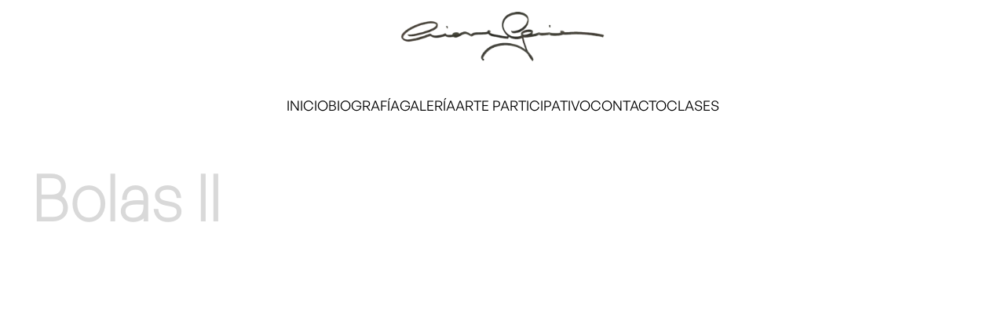

--- FILE ---
content_type: text/html; charset=UTF-8
request_url: https://arianegarnier.com/obras/bolas-ii/
body_size: 6601
content:
<!DOCTYPE html>
<html lang="en">
<head>
    <meta charset="UTF-8">
    <meta name="viewport" content="width=device-width, initial-scale=1.0">
    <!-- Settings of head -->
    <meta name='robots' content='index, follow, max-image-preview:large, max-snippet:-1, max-video-preview:-1' />
	<style>img:is([sizes="auto" i], [sizes^="auto," i]) { contain-intrinsic-size: 3000px 1500px }</style>
	
	<!-- This site is optimized with the Yoast SEO plugin v24.5 - https://yoast.com/wordpress/plugins/seo/ -->
	<link rel="canonical" href="https://arianegarnier.com/obras/bolas-ii/" />
	<meta property="og:locale" content="es_ES" />
	<meta property="og:type" content="article" />
	<meta property="og:title" content="Bolas II - Ariane Garnier" />
	<meta property="og:url" content="https://arianegarnier.com/obras/bolas-ii/" />
	<meta property="og:site_name" content="Ariane Garnier" />
	<meta property="article:modified_time" content="2023-11-13T21:51:46+00:00" />
	<meta property="og:image" content="https://arianegarnier.com/wp-content/uploads/2023/07/cropped-MicrosoftTeams-image-3.png" />
	<meta property="og:image:width" content="512" />
	<meta property="og:image:height" content="512" />
	<meta property="og:image:type" content="image/png" />
	<meta name="twitter:card" content="summary_large_image" />
	<script type="application/ld+json" class="yoast-schema-graph">{"@context":"https://schema.org","@graph":[{"@type":"WebPage","@id":"https://arianegarnier.com/obras/bolas-ii/","url":"https://arianegarnier.com/obras/bolas-ii/","name":"Bolas II - Ariane Garnier","isPartOf":{"@id":"https://arianegarnier.com/#website"},"datePublished":"2023-11-13T19:09:52+00:00","dateModified":"2023-11-13T21:51:46+00:00","breadcrumb":{"@id":"https://arianegarnier.com/obras/bolas-ii/#breadcrumb"},"inLanguage":"es-CR","potentialAction":[{"@type":"ReadAction","target":["https://arianegarnier.com/obras/bolas-ii/"]}]},{"@type":"BreadcrumbList","@id":"https://arianegarnier.com/obras/bolas-ii/#breadcrumb","itemListElement":[{"@type":"ListItem","position":1,"name":"Portada","item":"https://arianegarnier.com/"},{"@type":"ListItem","position":2,"name":"Todas las obras","item":"https://arianegarnier.com/obras/"},{"@type":"ListItem","position":3,"name":"Bolas II"}]},{"@type":"WebSite","@id":"https://arianegarnier.com/#website","url":"https://arianegarnier.com/","name":"Ariane Garnier","description":"","publisher":{"@id":"https://arianegarnier.com/#/schema/person/b40f33956c3968ed1acf68c7ea6b6a2c"},"alternateName":"Ariane Garnier","potentialAction":[{"@type":"SearchAction","target":{"@type":"EntryPoint","urlTemplate":"https://arianegarnier.com/?s={search_term_string}"},"query-input":{"@type":"PropertyValueSpecification","valueRequired":true,"valueName":"search_term_string"}}],"inLanguage":"es-CR"},{"@type":["Person","Organization"],"@id":"https://arianegarnier.com/#/schema/person/b40f33956c3968ed1acf68c7ea6b6a2c","name":"artaviaalonso","image":{"@type":"ImageObject","inLanguage":"es-CR","@id":"https://arianegarnier.com/#/schema/person/image/","url":"https://arianegarnier.com/wp-content/uploads/2023/07/Asset-1.png","contentUrl":"https://arianegarnier.com/wp-content/uploads/2023/07/Asset-1.png","width":513,"height":513,"caption":"artaviaalonso"},"logo":{"@id":"https://arianegarnier.com/#/schema/person/image/"},"sameAs":["https://arianegarnier.com"]}]}</script>
	<!-- / Yoast SEO plugin. -->


<link rel='dns-prefetch' href='//unpkg.com' />
<link rel='dns-prefetch' href='//vjs.zencdn.net' />
<link rel='dns-prefetch' href='//cdnjs.cloudflare.com' />
<script type="text/javascript">
/* <![CDATA[ */
window._wpemojiSettings = {"baseUrl":"https:\/\/s.w.org\/images\/core\/emoji\/15.0.3\/72x72\/","ext":".png","svgUrl":"https:\/\/s.w.org\/images\/core\/emoji\/15.0.3\/svg\/","svgExt":".svg","source":{"concatemoji":"https:\/\/arianegarnier.com\/wp-includes\/js\/wp-emoji-release.min.js?ver=6.7.4"}};
/*! This file is auto-generated */
!function(i,n){var o,s,e;function c(e){try{var t={supportTests:e,timestamp:(new Date).valueOf()};sessionStorage.setItem(o,JSON.stringify(t))}catch(e){}}function p(e,t,n){e.clearRect(0,0,e.canvas.width,e.canvas.height),e.fillText(t,0,0);var t=new Uint32Array(e.getImageData(0,0,e.canvas.width,e.canvas.height).data),r=(e.clearRect(0,0,e.canvas.width,e.canvas.height),e.fillText(n,0,0),new Uint32Array(e.getImageData(0,0,e.canvas.width,e.canvas.height).data));return t.every(function(e,t){return e===r[t]})}function u(e,t,n){switch(t){case"flag":return n(e,"\ud83c\udff3\ufe0f\u200d\u26a7\ufe0f","\ud83c\udff3\ufe0f\u200b\u26a7\ufe0f")?!1:!n(e,"\ud83c\uddfa\ud83c\uddf3","\ud83c\uddfa\u200b\ud83c\uddf3")&&!n(e,"\ud83c\udff4\udb40\udc67\udb40\udc62\udb40\udc65\udb40\udc6e\udb40\udc67\udb40\udc7f","\ud83c\udff4\u200b\udb40\udc67\u200b\udb40\udc62\u200b\udb40\udc65\u200b\udb40\udc6e\u200b\udb40\udc67\u200b\udb40\udc7f");case"emoji":return!n(e,"\ud83d\udc26\u200d\u2b1b","\ud83d\udc26\u200b\u2b1b")}return!1}function f(e,t,n){var r="undefined"!=typeof WorkerGlobalScope&&self instanceof WorkerGlobalScope?new OffscreenCanvas(300,150):i.createElement("canvas"),a=r.getContext("2d",{willReadFrequently:!0}),o=(a.textBaseline="top",a.font="600 32px Arial",{});return e.forEach(function(e){o[e]=t(a,e,n)}),o}function t(e){var t=i.createElement("script");t.src=e,t.defer=!0,i.head.appendChild(t)}"undefined"!=typeof Promise&&(o="wpEmojiSettingsSupports",s=["flag","emoji"],n.supports={everything:!0,everythingExceptFlag:!0},e=new Promise(function(e){i.addEventListener("DOMContentLoaded",e,{once:!0})}),new Promise(function(t){var n=function(){try{var e=JSON.parse(sessionStorage.getItem(o));if("object"==typeof e&&"number"==typeof e.timestamp&&(new Date).valueOf()<e.timestamp+604800&&"object"==typeof e.supportTests)return e.supportTests}catch(e){}return null}();if(!n){if("undefined"!=typeof Worker&&"undefined"!=typeof OffscreenCanvas&&"undefined"!=typeof URL&&URL.createObjectURL&&"undefined"!=typeof Blob)try{var e="postMessage("+f.toString()+"("+[JSON.stringify(s),u.toString(),p.toString()].join(",")+"));",r=new Blob([e],{type:"text/javascript"}),a=new Worker(URL.createObjectURL(r),{name:"wpTestEmojiSupports"});return void(a.onmessage=function(e){c(n=e.data),a.terminate(),t(n)})}catch(e){}c(n=f(s,u,p))}t(n)}).then(function(e){for(var t in e)n.supports[t]=e[t],n.supports.everything=n.supports.everything&&n.supports[t],"flag"!==t&&(n.supports.everythingExceptFlag=n.supports.everythingExceptFlag&&n.supports[t]);n.supports.everythingExceptFlag=n.supports.everythingExceptFlag&&!n.supports.flag,n.DOMReady=!1,n.readyCallback=function(){n.DOMReady=!0}}).then(function(){return e}).then(function(){var e;n.supports.everything||(n.readyCallback(),(e=n.source||{}).concatemoji?t(e.concatemoji):e.wpemoji&&e.twemoji&&(t(e.twemoji),t(e.wpemoji)))}))}((window,document),window._wpemojiSettings);
/* ]]> */
</script>

<style id='wp-emoji-styles-inline-css' type='text/css'>

	img.wp-smiley, img.emoji {
		display: inline !important;
		border: none !important;
		box-shadow: none !important;
		height: 1em !important;
		width: 1em !important;
		margin: 0 0.07em !important;
		vertical-align: -0.1em !important;
		background: none !important;
		padding: 0 !important;
	}
</style>
<link rel='stylesheet' id='wp-block-library-css' href='https://arianegarnier.com/wp-includes/css/dist/block-library/style.min.css?ver=6.7.4' type='text/css' media='all' />
<style id='classic-theme-styles-inline-css' type='text/css'>
/*! This file is auto-generated */
.wp-block-button__link{color:#fff;background-color:#32373c;border-radius:9999px;box-shadow:none;text-decoration:none;padding:calc(.667em + 2px) calc(1.333em + 2px);font-size:1.125em}.wp-block-file__button{background:#32373c;color:#fff;text-decoration:none}
</style>
<style id='global-styles-inline-css' type='text/css'>
:root{--wp--preset--aspect-ratio--square: 1;--wp--preset--aspect-ratio--4-3: 4/3;--wp--preset--aspect-ratio--3-4: 3/4;--wp--preset--aspect-ratio--3-2: 3/2;--wp--preset--aspect-ratio--2-3: 2/3;--wp--preset--aspect-ratio--16-9: 16/9;--wp--preset--aspect-ratio--9-16: 9/16;--wp--preset--color--black: #000000;--wp--preset--color--cyan-bluish-gray: #abb8c3;--wp--preset--color--white: #ffffff;--wp--preset--color--pale-pink: #f78da7;--wp--preset--color--vivid-red: #cf2e2e;--wp--preset--color--luminous-vivid-orange: #ff6900;--wp--preset--color--luminous-vivid-amber: #fcb900;--wp--preset--color--light-green-cyan: #7bdcb5;--wp--preset--color--vivid-green-cyan: #00d084;--wp--preset--color--pale-cyan-blue: #8ed1fc;--wp--preset--color--vivid-cyan-blue: #0693e3;--wp--preset--color--vivid-purple: #9b51e0;--wp--preset--gradient--vivid-cyan-blue-to-vivid-purple: linear-gradient(135deg,rgba(6,147,227,1) 0%,rgb(155,81,224) 100%);--wp--preset--gradient--light-green-cyan-to-vivid-green-cyan: linear-gradient(135deg,rgb(122,220,180) 0%,rgb(0,208,130) 100%);--wp--preset--gradient--luminous-vivid-amber-to-luminous-vivid-orange: linear-gradient(135deg,rgba(252,185,0,1) 0%,rgba(255,105,0,1) 100%);--wp--preset--gradient--luminous-vivid-orange-to-vivid-red: linear-gradient(135deg,rgba(255,105,0,1) 0%,rgb(207,46,46) 100%);--wp--preset--gradient--very-light-gray-to-cyan-bluish-gray: linear-gradient(135deg,rgb(238,238,238) 0%,rgb(169,184,195) 100%);--wp--preset--gradient--cool-to-warm-spectrum: linear-gradient(135deg,rgb(74,234,220) 0%,rgb(151,120,209) 20%,rgb(207,42,186) 40%,rgb(238,44,130) 60%,rgb(251,105,98) 80%,rgb(254,248,76) 100%);--wp--preset--gradient--blush-light-purple: linear-gradient(135deg,rgb(255,206,236) 0%,rgb(152,150,240) 100%);--wp--preset--gradient--blush-bordeaux: linear-gradient(135deg,rgb(254,205,165) 0%,rgb(254,45,45) 50%,rgb(107,0,62) 100%);--wp--preset--gradient--luminous-dusk: linear-gradient(135deg,rgb(255,203,112) 0%,rgb(199,81,192) 50%,rgb(65,88,208) 100%);--wp--preset--gradient--pale-ocean: linear-gradient(135deg,rgb(255,245,203) 0%,rgb(182,227,212) 50%,rgb(51,167,181) 100%);--wp--preset--gradient--electric-grass: linear-gradient(135deg,rgb(202,248,128) 0%,rgb(113,206,126) 100%);--wp--preset--gradient--midnight: linear-gradient(135deg,rgb(2,3,129) 0%,rgb(40,116,252) 100%);--wp--preset--font-size--small: 13px;--wp--preset--font-size--medium: 20px;--wp--preset--font-size--large: 36px;--wp--preset--font-size--x-large: 42px;--wp--preset--spacing--20: 0.44rem;--wp--preset--spacing--30: 0.67rem;--wp--preset--spacing--40: 1rem;--wp--preset--spacing--50: 1.5rem;--wp--preset--spacing--60: 2.25rem;--wp--preset--spacing--70: 3.38rem;--wp--preset--spacing--80: 5.06rem;--wp--preset--shadow--natural: 6px 6px 9px rgba(0, 0, 0, 0.2);--wp--preset--shadow--deep: 12px 12px 50px rgba(0, 0, 0, 0.4);--wp--preset--shadow--sharp: 6px 6px 0px rgba(0, 0, 0, 0.2);--wp--preset--shadow--outlined: 6px 6px 0px -3px rgba(255, 255, 255, 1), 6px 6px rgba(0, 0, 0, 1);--wp--preset--shadow--crisp: 6px 6px 0px rgba(0, 0, 0, 1);}:where(.is-layout-flex){gap: 0.5em;}:where(.is-layout-grid){gap: 0.5em;}body .is-layout-flex{display: flex;}.is-layout-flex{flex-wrap: wrap;align-items: center;}.is-layout-flex > :is(*, div){margin: 0;}body .is-layout-grid{display: grid;}.is-layout-grid > :is(*, div){margin: 0;}:where(.wp-block-columns.is-layout-flex){gap: 2em;}:where(.wp-block-columns.is-layout-grid){gap: 2em;}:where(.wp-block-post-template.is-layout-flex){gap: 1.25em;}:where(.wp-block-post-template.is-layout-grid){gap: 1.25em;}.has-black-color{color: var(--wp--preset--color--black) !important;}.has-cyan-bluish-gray-color{color: var(--wp--preset--color--cyan-bluish-gray) !important;}.has-white-color{color: var(--wp--preset--color--white) !important;}.has-pale-pink-color{color: var(--wp--preset--color--pale-pink) !important;}.has-vivid-red-color{color: var(--wp--preset--color--vivid-red) !important;}.has-luminous-vivid-orange-color{color: var(--wp--preset--color--luminous-vivid-orange) !important;}.has-luminous-vivid-amber-color{color: var(--wp--preset--color--luminous-vivid-amber) !important;}.has-light-green-cyan-color{color: var(--wp--preset--color--light-green-cyan) !important;}.has-vivid-green-cyan-color{color: var(--wp--preset--color--vivid-green-cyan) !important;}.has-pale-cyan-blue-color{color: var(--wp--preset--color--pale-cyan-blue) !important;}.has-vivid-cyan-blue-color{color: var(--wp--preset--color--vivid-cyan-blue) !important;}.has-vivid-purple-color{color: var(--wp--preset--color--vivid-purple) !important;}.has-black-background-color{background-color: var(--wp--preset--color--black) !important;}.has-cyan-bluish-gray-background-color{background-color: var(--wp--preset--color--cyan-bluish-gray) !important;}.has-white-background-color{background-color: var(--wp--preset--color--white) !important;}.has-pale-pink-background-color{background-color: var(--wp--preset--color--pale-pink) !important;}.has-vivid-red-background-color{background-color: var(--wp--preset--color--vivid-red) !important;}.has-luminous-vivid-orange-background-color{background-color: var(--wp--preset--color--luminous-vivid-orange) !important;}.has-luminous-vivid-amber-background-color{background-color: var(--wp--preset--color--luminous-vivid-amber) !important;}.has-light-green-cyan-background-color{background-color: var(--wp--preset--color--light-green-cyan) !important;}.has-vivid-green-cyan-background-color{background-color: var(--wp--preset--color--vivid-green-cyan) !important;}.has-pale-cyan-blue-background-color{background-color: var(--wp--preset--color--pale-cyan-blue) !important;}.has-vivid-cyan-blue-background-color{background-color: var(--wp--preset--color--vivid-cyan-blue) !important;}.has-vivid-purple-background-color{background-color: var(--wp--preset--color--vivid-purple) !important;}.has-black-border-color{border-color: var(--wp--preset--color--black) !important;}.has-cyan-bluish-gray-border-color{border-color: var(--wp--preset--color--cyan-bluish-gray) !important;}.has-white-border-color{border-color: var(--wp--preset--color--white) !important;}.has-pale-pink-border-color{border-color: var(--wp--preset--color--pale-pink) !important;}.has-vivid-red-border-color{border-color: var(--wp--preset--color--vivid-red) !important;}.has-luminous-vivid-orange-border-color{border-color: var(--wp--preset--color--luminous-vivid-orange) !important;}.has-luminous-vivid-amber-border-color{border-color: var(--wp--preset--color--luminous-vivid-amber) !important;}.has-light-green-cyan-border-color{border-color: var(--wp--preset--color--light-green-cyan) !important;}.has-vivid-green-cyan-border-color{border-color: var(--wp--preset--color--vivid-green-cyan) !important;}.has-pale-cyan-blue-border-color{border-color: var(--wp--preset--color--pale-cyan-blue) !important;}.has-vivid-cyan-blue-border-color{border-color: var(--wp--preset--color--vivid-cyan-blue) !important;}.has-vivid-purple-border-color{border-color: var(--wp--preset--color--vivid-purple) !important;}.has-vivid-cyan-blue-to-vivid-purple-gradient-background{background: var(--wp--preset--gradient--vivid-cyan-blue-to-vivid-purple) !important;}.has-light-green-cyan-to-vivid-green-cyan-gradient-background{background: var(--wp--preset--gradient--light-green-cyan-to-vivid-green-cyan) !important;}.has-luminous-vivid-amber-to-luminous-vivid-orange-gradient-background{background: var(--wp--preset--gradient--luminous-vivid-amber-to-luminous-vivid-orange) !important;}.has-luminous-vivid-orange-to-vivid-red-gradient-background{background: var(--wp--preset--gradient--luminous-vivid-orange-to-vivid-red) !important;}.has-very-light-gray-to-cyan-bluish-gray-gradient-background{background: var(--wp--preset--gradient--very-light-gray-to-cyan-bluish-gray) !important;}.has-cool-to-warm-spectrum-gradient-background{background: var(--wp--preset--gradient--cool-to-warm-spectrum) !important;}.has-blush-light-purple-gradient-background{background: var(--wp--preset--gradient--blush-light-purple) !important;}.has-blush-bordeaux-gradient-background{background: var(--wp--preset--gradient--blush-bordeaux) !important;}.has-luminous-dusk-gradient-background{background: var(--wp--preset--gradient--luminous-dusk) !important;}.has-pale-ocean-gradient-background{background: var(--wp--preset--gradient--pale-ocean) !important;}.has-electric-grass-gradient-background{background: var(--wp--preset--gradient--electric-grass) !important;}.has-midnight-gradient-background{background: var(--wp--preset--gradient--midnight) !important;}.has-small-font-size{font-size: var(--wp--preset--font-size--small) !important;}.has-medium-font-size{font-size: var(--wp--preset--font-size--medium) !important;}.has-large-font-size{font-size: var(--wp--preset--font-size--large) !important;}.has-x-large-font-size{font-size: var(--wp--preset--font-size--x-large) !important;}
:where(.wp-block-post-template.is-layout-flex){gap: 1.25em;}:where(.wp-block-post-template.is-layout-grid){gap: 1.25em;}
:where(.wp-block-columns.is-layout-flex){gap: 2em;}:where(.wp-block-columns.is-layout-grid){gap: 2em;}
:root :where(.wp-block-pullquote){font-size: 1.5em;line-height: 1.6;}
</style>
<link rel='stylesheet' id='contact-form-7-css' href='https://arianegarnier.com/wp-content/plugins/contact-form-7/includes/css/styles.css?ver=6.0.6' type='text/css' media='all' />
<link rel='stylesheet' id='global-css-css' href='https://arianegarnier.com/wp-content/themes/ariane-garnier/style.css?ver=6.7.4' type='text/css' media='all' />
<link rel='stylesheet' id='normaliza-css-css' href='https://arianegarnier.com/wp-content/themes/ariane-garnier/assets/css/normalize.css?ver=6.7.4' type='text/css' media='all' />
<link rel='stylesheet' id='bootstrap-icons-css-css' href='https://cdnjs.cloudflare.com/ajax/libs/bootstrap-icons/1.10.4/font/bootstrap-icons.min.css?ver=6.7.4' type='text/css' media='all' />
<link rel='stylesheet' id='aos-css-css' href='https://unpkg.com/aos@3.0.0-beta.6/dist/aos.css?ver=6.7.4' type='text/css' media='all' />
<link rel='stylesheet' id='video-css-css' href='https://vjs.zencdn.net/8.6.1/video-js.css?ver=6.7.4' type='text/css' media='all' />
<script type="text/javascript" src="https://arianegarnier.com/wp-includes/js/jquery/jquery.min.js?ver=3.7.1" id="jquery-core-js"></script>
<script type="text/javascript" src="https://arianegarnier.com/wp-includes/js/jquery/jquery-migrate.min.js?ver=3.4.1" id="jquery-migrate-js"></script>
<script type="text/javascript" src="https://arianegarnier.com/wp-content/themes/ariane-garnier/assets/js/menu.js?ver=1" id="menu_import_settings-js"></script>
<script type="text/javascript" src="https://arianegarnier.com/wp-content/themes/ariane-garnier/assets/js/title.js?ver=1" id="title_import_settings-js"></script>
<script type="text/javascript" src="https://arianegarnier.com/wp-content/themes/ariane-garnier/assets/libreries/swiper.js?ver=1" id="swiper_import_settings-js"></script>
<script type="text/javascript" src="https://arianegarnier.com/wp-content/themes/ariane-garnier/assets/js/marquee.js?ver=1" id="marquee_settings-js"></script>
<script type="text/javascript" src="https://arianegarnier.com/wp-content/themes/ariane-garnier/assets/js/galeria.js?ver=1" id="image_animation-js"></script>
<script type="text/javascript" src="https://arianegarnier.com/wp-content/themes/ariane-garnier/assets/js/contact.js?ver=1" id="contactText-js"></script>
<script type="text/javascript" src="https://unpkg.com/aos@next/dist/aos.js?ver=1" id="aosAnimationsLibrery-js"></script>
<script type="text/javascript" src="https://arianegarnier.com/wp-content/themes/ariane-garnier/assets/js/aosSettings.js?ver=1" id="aosAnimation-js"></script>
<script type="text/javascript" src="https://arianegarnier.com/wp-content/themes/ariane-garnier/assets/js/contactForm.js?ver=1" id="contactFormulario-js"></script>
<script type="text/javascript" src="https://arianegarnier.com/wp-content/themes/ariane-garnier/assets/js/filters.js?ver=1" id="filterSettings-js"></script>
<script type="text/javascript" src="https://arianegarnier.com/wp-content/themes/ariane-garnier/assets/js/fullObra.js?ver=1" id="fullObraJs-js"></script>
<script type="text/javascript" src="https://vjs.zencdn.net/8.6.1/video.min.js?ver=1" id="video-js-js"></script>
<link rel="https://api.w.org/" href="https://arianegarnier.com/wp-json/" /><link rel="EditURI" type="application/rsd+xml" title="RSD" href="https://arianegarnier.com/xmlrpc.php?rsd" />
<meta name="generator" content="WordPress 6.7.4" />
<link rel='shortlink' href='https://arianegarnier.com/?p=864' />
<link rel="alternate" title="oEmbed (JSON)" type="application/json+oembed" href="https://arianegarnier.com/wp-json/oembed/1.0/embed?url=https%3A%2F%2Farianegarnier.com%2Fobras%2Fbolas-ii%2F" />
<link rel="alternate" title="oEmbed (XML)" type="text/xml+oembed" href="https://arianegarnier.com/wp-json/oembed/1.0/embed?url=https%3A%2F%2Farianegarnier.com%2Fobras%2Fbolas-ii%2F&#038;format=xml" />
<link rel="icon" href="https://arianegarnier.com/wp-content/uploads/2023/07/cropped-Asset-1-32x32.png" sizes="32x32" />
<link rel="icon" href="https://arianegarnier.com/wp-content/uploads/2023/07/cropped-Asset-1-192x192.png" sizes="192x192" />
<link rel="apple-touch-icon" href="https://arianegarnier.com/wp-content/uploads/2023/07/cropped-Asset-1-180x180.png" />
<meta name="msapplication-TileImage" content="https://arianegarnier.com/wp-content/uploads/2023/07/cropped-Asset-1-270x270.png" />

    <!-- Settings title  -->
    <title>
        Bolas II - Ariane Garnier         -         Ariane Garnier    </title>
</head>
<body> 
    
    <nav>
        <section class="header-principal">
            <a href="https://arianegarnier.com/" class="logo">
                                <img src="https://arianegarnier.com/wp-content/uploads/2023/07/ariane-garnier.png" alt="">
            </a>
            <button id="menu">
                <i class="bi bi-three-dots-vertical menu-mobile"></i>
            </button>
        </section>
        <section class="list-menu">
            <section class="list-menu-content">
                <button id="close-menu">
                    <i class="bi bi-x-lg"></i>
                </button>
                <ul class="fatter">
                    <li><a class="father-link" href="https://arianegarnier.com/">Inicio</a></li><li><a class="father-link" href="https://arianegarnier.com/biografia/">Biografía</a><ul class="child"><li><a href="https://arianegarnier.com/biografia/">Bio</a></li><li><a href="https://arianegarnier.com/exposicion/">EXPOSICIONES</a></li><li><a href="https://arianegarnier.com/premios-y-reconocimientos/">RECONOCIMIENTOS</a></li><li><a href="https://arianegarnier.com/publicaciones-y-revistas/">PUBLICACIONES</a></li></ul></li><li><a class="father-link" href="https://arianegarnier.com/galeria/">Galería</a></li><li><a class="father-link" href="https://arianegarnier.com/arte-participativo/">ARTE PARTICIPATIVO</a></li><li><a class="father-link" href="https://arianegarnier.com/contacto/">CONTACTO</a></li><li><a class="father-link" href="https://arianegarnier.com/clases/">Clases</a></li>                </ul>
            </section>
        </section>


    </nav>



<main class="container post theme_one">
    
    <article id="obras-864" class="container-fluid obra blog h-100 " class="post-864 obras type-obras status-publish hentry">
        <section class="content-post">
            <h1 data-aos="fade-up" data-aos-duration="800"> Bolas II</h1>
            <div data-aos="fade-up" data-aos-duration="800">
                            </div>

            <!-- Esta linea comentada muestra los comentario y el input del comentario -->
            <!-- <div class="pt-0 mt-3 px-5">
                <div class="comments">
                                    </div>  
            </div> -->
        </section>
        <section class="image">
            <section>
                <!-- <div class="viewImage">
                    <button id="viewObraFull">
                        Ver Obra
                    </button>
                </div> -->
                <img src="" alt="">
            </section>
        </section>
    </article>

    
</main>

</body>
</html>

--- FILE ---
content_type: text/css
request_url: https://arianegarnier.com/wp-content/themes/ariane-garnier/style.css?ver=6.7.4
body_size: 1646
content:
/*
Theme Name: Ariane Garnier
Author: Garnier BBDO
Description: This theme is create with love for Ariana Garnier
Version: 1.0
*/

/* Imports other files css */
@import url("./assets/css/site/nav.css");
@import url("./assets/css/site/home/header.css");
@import url("./assets/css/site/home/marquee.css");
@import url("./assets/css/site/home/contact.css");
@import url("./assets/css/site/page/index.css");
@import url("./assets/css/template/custom-galery.css");
@import url("./assets/css/template/theme_post_one.css");
@import url("./assets/css/template/custom-participaciones.css");
@import url("./assets/css/template/participaciones-theme-one.css");
@import url("./assets/css/template/participaciones-theme-two.css");
@import url("./assets/css/template/custom-contact.css");
@import url("./assets/css/template/custom-class.css");

/* Imports Fonts */
@font-face {
  font-family: GeneralSansLight;
  src: url("./assets/fonts/general-sans/GeneralSansLight.otf");
}

@font-face {
  font-family: GeneralSansExtraLight;
  src: url("./assets/fonts/general-sans/GeneralSansExtralight.otf");
}

@font-face {
  font-family: GeneralSansRegular;
  src: url("./assets/fonts/general-sans/GeneralSansRegular.otf");
}

@font-face {
  font-family: NeutralRegular;
  src: url("./assets/fonts/neutral-face/NeutralFace.otf");
}

/* Variables del site */
:root {
  /* Colors */

  --color-backgrounds: #ffffff;
  --color-titles: #000000;
  --color-subtitles: #b6b6b6;
  --color-subtitles-second: #828282;
  --color-borders: #ececec;
  --color-blurs: #f8f5f5;
  --color-blurs-second: #d9d9d9;

  /* Fonts */

  --font-general-light: GeneralSansLight;
  --font-general-extra-light: GeneralSansExtraLight;
  --font-general-regular: GeneralSansRegular;
  --font-neutral-regular: NeutralRegular;
}

/* Reutilizacion de elementos */

body,
html {
  width: 100vw;
  overflow-x: hidden;
  transition: all .5s ease;

}

/* Transitions */

nav .fatter li > .child,
.list-menu,
.container.page ul li,
.container.obras ul li,
.galeria .item-obra h2,
.galeria .item-obra:hover path,
.galeria .item-obra:hover circle,
.galeria .item-obra .image-obra img,
.navegacion-participaciones a,
.page.contact .content-page form p:last-of-type input {
  transition: 0.3s ease;
  -webkit-transition: 0.3s ease;
  -moz-transition: 0.3s ease;
  -ms-transition: 0.3s ease;
  -o-transition: 0.3s ease;
}

/* Display */
.logo {
  display: block;
}

/* Widths */
.logo img,
nav ul a::before,
header img,
.contact-home section {
  width: 100%;
}

.container {
  max-width: 1200px;
}

/* Heights */
nav ul a::before {
  height: 2px;
}

/* Line height */

.container.page ul li,
.container.obras ul li {
  line-height: 25px;
}

/* Backgrounds */

nav ul a::before,
.container.page ul li:hover,
.container.obras ul li:hover {
  background-color: var(--color-titles);
}

nav .fatter li > .child {
  background-color: var(--color-backgrounds);
}

main .marquee-home hr,
.contact-home hr {
  background-color: var(--color-blurs-second);
}

#menu,
#close-menu,
.accordeon-menu,
.galeria .item-obra button {
  background-color: transparent;
}

/* Border */

#menu,
#close-menu,
.accordeon-menu,
.galeria .item-obra button,
.wpcf7 form.invalid .wpcf7-response-output,
.wpcf7 form.unaccepted .wpcf7-response-output,
.wpcf7 form.payment-required .wpcf7-response-output,
.wpcf7 form.sent .wpcf7-response-output {
  border: none;
}

.container.page ul li,
.container.obras ul li {
  padding: 25px 20px;
  border-top: 1px solid var(--color-borders);
  border-left: 1px solid var(--color-borders);
  border-right: 1px solid var(--color-borders);
}

.container.page ul li:last-child,
.container.obras ul li:last-child {
  border-bottom: 1px solid var(--color-borders);
}

/* Margins */
.logo {
  margin: 10px auto;
}

nav .fatter {
  margin: 0px;
}

.container {
  margin: auto;
}

/* Paddings */

nav ul {
  padding: 10px 0px;
}

header .header-slider {
  padding: 0px 20px;
}

/* List styles */

nav ul li,
.container.page ul li,
.container.obras ul li,
.comment {
  list-style: none;
}

/* Displays */
nav .fatter,
nav .fatter .child,
.galeria,
.galeria a {
  display: flex;
}

/* Flex */
nav .fatter,
nav .fatter .child {
  flex-flow: row wrap;
}

/* Justify */

nav .fatter,
nav .fatter .child {
  justify-content: center;
}

/* Gaps */

nav .fatter,
nav .fatter .child {
  column-gap: 20px;
}

nav .fatter .child,
nav .fatter {
  row-gap: 10px;
}

/* Texts */

a {
  text-decoration: none;
}

nav a,
header h1,
header p,
.marqueeItem section span,
.contact-home section a,
.container.page h1,
.container.page h2,
.container.obras h2 {
  text-transform: uppercase;
}

header .header-slider h2 {
  text-transform: capitalize;
}

/* Fonts */

nav,
.header-slider,
.container.page ul li,
.container.obras ul li,
.comment-author.vcard,
.comment-awaiting-moderation,
.comment-meta.commentmetadata,
.reply,
.participaciones-theme-one article h1,
.participaciones-theme-two .title,
.wpcf7 form .wpcf7-response-output,
.wpcf7 form.sent .wpcf7-response-output,
.search .filterGalery {
  font-family: var(--font-general-regular);
}

nav .fatter .child a,
.navegacion-participaciones a,
.container.page h1,
.container.page p,
.container.page h2,
.marquee-galery span,
.container.obras,
.pagination_blog,
.clases.marquee-home .marqueeItem span,
.theme_one article .viewImage button,
.items-galery .footer {
  font-family: var(--font-general-light);
}

header h1,
.galeria .item-obra h2,
.theme_one article h1,
.theme_one article p,
.theme_one article h3,
.comment-body,
.participaciones-theme-one article p,
.container.page.contact h1,
.contacto_sections h3,
.contacto_sections a {
  font-family: var(--font-general-extra-light);
}

.swiper-flip ::slotted(swiper-slide){
  height: 100px;
}

.swiper-slide-shadow-left.swiper-slide-shadow-flip,
.swiper-slide-shadow-right.swiper-slide-shadow-flip {
  opacity: 0 !important;
}

.swiper-flip img{
  width: 100%;
  height: 100%;
  object-fit: cover;
}

header p,
.marquee-home .marqueeItem section span,
.contact-home section a,
.marquee-home-contact span {
  font-family: var(--font-neutral-regular);
}

nav a {
  font-size: 1.1rem;
}

header h1 {
  font-size: 8rem;
}

.container.page ul li,
.container.obras ul li {
  font-size: 1.1rem;
}

header .header-slider h2,
header .header-slider span {
  font-size: 0.8rem;
}

/* Colors */

nav a,
.marquee-home .marqueeItem section span,
.contact-home section a,
.container.page p,
.container.obras p,
.galeria .item-obra:hover h2,
.pagination_blog a {
  color: var(--color-titles);
}

nav .fatter .child a,
.navegacion-participaciones a,
header p,
.marquee-home-contact span,
.participaciones-theme-one article h1,
.contacto_sections a {
  color: var(--color-subtitles);
}

#close-menu i,
.accordeon-menu i,
.container.page ul li:hover,
.container.obras ul li:hover,
.items-galery .footer {
  color: var(--color-backgrounds);
}

.header-slider,
.container.page h1,
.container.page h2,
.container.obras h2,
.pagination_blog span,
.contacto_sections h3{
  color: var(--color-subtitles-second);
}

.galeria .item-obra h2,
.theme_one article h1,
.participaciones-theme-two .title,
.container.page.contact h1,
.clases.marquee-home .marqueeItem span {
  color: var(--color-blurs-second);
}

/* Positions */

nav a,
nav .fatter,
header h1 {
  position: relative;
}

nav ul a::before,
nav .fatter .child {
  position: absolute;
}

/* Before */

nav ul a::before {
  content: "";
}

/* Lefts */
nav ul a::before {
  left: 0px;
}

/* Bottoms */
nav ul a::before {
  bottom: 0px;
}

/* Z index */

nav .fatter li:hover > .child,
.slider {
  z-index: 1;
}

nav .father-link,
header h1 {
  z-index: 2;
}

/* Displays */
.escritorio {
  display: block;
}

.mobile,
.comments form .comment-form-url {
  display: none;
}

.marqueeItem section span {
  white-space: nowrap;
}

/* Slider image */

.image-slider-home{
  height: 400px;
  object-fit: cover;
}

section.slider{
  margin-top: 50px;
}

@media (max-width: 1220px) {
  .container {
    max-width: 900px;
  }

  .items-galery{
    column-count: 2;
  }
}

@media (max-width: 900px) {
  .container {
    max-width: calc(100% - 40px);
    padding: 0px 20px;
  }
}

@media (max-width: 700px) {
  /* Displays */
  .escritorio {
    display: none;
  }

  .mobile {
    display: block;
  }

  .container.page ul li,
  .container.obras ul li {
    font-size: 1rem;
  }
}

video,
.video-js{
	border-radius: 25px;
    width: 100%;
	overflow: hidden;
}


--- FILE ---
content_type: text/css
request_url: https://arianegarnier.com/wp-content/themes/ariane-garnier/assets/css/site/nav.css
body_size: 313
content:
/* Logo del menu */

.logo{
    max-width: 300px;
}

/* Animation menu */

nav ul a::before{
    transition: 0.5s transform ease;
    -webkit-transition: 0.5s transform ease;
    -moz-transition: 0.5s transform ease;
    -ms-transition: 0.5s transform ease;
    -o-transition: 0.5s transform ease;
    transform: scale3d(0,1,1);
    transform-origin: 0 50%;
}

/* Transforms */

nav ul a:hover::before{
    transform: scale3d(1,1,1);
}

nav ul a::before{
    transform-origin: 100% 50%;
}

nav ul a:hover::before{
    transform-origin: 0 50%;
}

/* Open menu */

nav .fatter li > .child{
    opacity: 0;
    height: 0%;
    padding: 0px 0px;
    overflow: hidden;
}

nav .fatter li:hover > .child{
    opacity: 1;
    height: 100%;
    padding: 15px 0px;
}

.menu-mobile,
#close-menu,
.accordeon-menu{
    display: none;
}

@media (max-width: 800px) {
    .menu-mobile,
    #close-menu,
    .accordeon-menu{
        display: block;
    }

    .header-principal,
    .header-principal .logo,
    nav ul.fatter,
    nav .list-menu-content,
    nav .fatter li > .child{
        display: flex;
    }

    .header-principal{
        flex-flow: row wrap;
        align-items: center;
        justify-content: space-between;
        padding: 10px;
    }

    .header-principal .logo{
        justify-content: flex-start;
        margin: 0px;
        max-width: 200px;
    }

    .bi.bi-three-dots-vertical,
    #close-menu i,
    nav .father-link{
        font-size: 2rem;
    }

    nav .fatter .child a{
        font-size: 1.5rem;
    }

    /* options menu */

    nav .list-menu{
        position: fixed;
        top: 0px;
        width: calc(100vw - 40px);
        height: calc(100vh - 40px);
        background-color: var(--color-titles);
        padding: 20px;
    }

    nav ul.fatter,
    nav .fatter li > .child{
        flex-flow: column;
    }

    nav .father-link{
        color: var(--color-backgrounds);
    }

    nav .list-menu-content{
        width: 100%;
        height: 100%;
        justify-content: center;
        position: relative;
        flex-flow: column;
    }

    #close-menu,
    .accordeon-menu {
        position: absolute;
        top: 0px;
        right: 0px;
    }    

    nav .fatter li > .child,
    nav .fatter li{
        position: relative;
    }

    nav ul.fatter li > .child,
    nav .fatter li:hover > .child{
        opacity: 1;
        padding: 0px 15px 0px 15px;
        background-color: transparent;
        height: auto;
    }


    nav ul.fatter li > .child.open{
        padding: 15px 15px 5px 15px;
    }

    .list-menu {
        left: -100%;
        z-index: 9999;
    }

    .list-menu.open{
        left: 0%;
    }

}

@media (max-width: 700px) {
    .logo{
        max-width: 250px;
    }   
}

--- FILE ---
content_type: text/css
request_url: https://arianegarnier.com/wp-content/themes/ariane-garnier/assets/css/site/home/header.css
body_size: 404
content:
header{
    display: grid;
    grid-template-columns: calc(60% - 50px) 40%;
    align-items: center;
    column-gap: 50px;
}

header h1{
    text-align: left;
    line-height: 101px;
    opacity: 0;
    margin: 3rem 0px;
}

header h1 .first{
    transform: translateX(200px);
    -webkit-transform: translateX(200px);
    -moz-transform: translateX(200px);
    -ms-transform: translateX(200px);
    -o-transform: translateX(200px);
    animation: viewFirstWork .2s ease;
    -webkit-animation: viewFirstWork 1.5s ease;
}

header p {
    line-height: 25px;
}


@keyframes viewFirstWork {
    0%{
        transform: translateX(400px);
        -webkit-transform: translateX(400px);
        -moz-transform: translateX(400px);
        -ms-transform: translateX(400px);
        -o-transform: translateX(400px);
        opacity: 0;
}

    100%{
        transform: translateX(200px);
        opacity: 1;
    }
}

header h1 .other{
    transform: translateX(0px);
    animation: viewOthertWork 1.5s ease;
    -webkit-animation: viewOthertWork 1.5s ease;
    -webkit-transform: translateX(0px);
    -moz-transform: translateX(0px);
    -ms-transform: translateX(0px);
    -o-transform: translateX(0px);
}

@keyframes viewOthertWork {
    0%{
        transform: translateX(-200px);
        -webkit-transform: translateX(-200px);
        -moz-transform: translateX(-200px);
        -ms-transform: translateX(-200px);
        -o-transform: translateX(-200px);
        opacity: 0;
    }   

    100%{
        transform: translateX(0px);
        -webkit-transform: translateX(0px);
        -moz-transform: translateX(0px);
        -ms-transform: translateX(0px);
        -o-transform: translateX(0px);
        opacity: 1;
    }
}


/* Fotografia */

header img{
    border-radius: 10px;
    -webkit-border-radius: 10px;
    -moz-border-radius: 10px;
    -ms-border-radius: 10px;
    -o-border-radius: 10px;
}


header .header-slider{
    display: flex;
    justify-content: space-between;
    align-items: center;
    margin-top: 10px;
}

header .header-slider h2{
    margin: 0px;
}

@media (max-width: 1220px) {
    header{
        display: flex;
        flex-flow: column;
        /* align-items: auto; */
        /* column-gap: 0px; */
    }

    .header-content{
        width: 100%;
    }

    .slider {
        width: 60%;
        margin-top: 40px;
    }

    header h1 .first,
    header h1 .other{
        text-align: center;
    }

    header h1 .first{
        transform: translateX(-130px);
        -webkit-transform: translateX(-130px);
        -moz-transform: translateX(-130px);
        -ms-transform: translateX(-130px);
        -o-transform: translateX(-130px);
        animation: viewFirstWork .2s ease;
        -webkit-animation: viewFirstWork 1.5s ease;
    }

    @keyframes viewFirstWork {
        0%{
            transform: translateX(200px);
            -webkit-transform: translateX(200px);
            -moz-transform: translateX(200px);
            -ms-transform: translateX(200px);
            -o-transform: translateX(200px);
            opacity: 0;
        }
    
        100%{
            transform: translateX(-130px);
            opacity: 1;
            -webkit-transform: translateX(-130px);
            -moz-transform: translateX(-130px);
            -ms-transform: translateX(-130px);
            -o-transform: translateX(-130px);
        }
    }

    header h1 .other {
        transform: translateX(0px);
        animation: viewOthertWork 1.5s ease;
        -webkit-animation: viewOthertWork 1.5s ease;
        -webkit-transform: translateX(121px);
        -moz-transform: translateX(0px);
        -ms-transform: translateX(0px);
        -o-transform: translateX(0px);
    }

    @keyframes viewOthertWork {
        0%{
            transform: translateX(-200px);
            -webkit-transform: translateX(-200px);
            -moz-transform: translateX(-200px);
            -ms-transform: translateX(-200px);
            -o-transform: translateX(-200px);
            opacity: 0;
        }   
    
        100%{
            transform: translateX(121px);
            -webkit-transform: translateX(121px);
            -moz-transform: translateX(121px);
            -ms-transform: translateX(121px);
            -o-transform: translateX(121px);
            opacity: 1;
        }
    }

}

@media (max-width: 900px) {

    header h1 .first{
        text-align: left;
    }

    header h1 .other{
        text-align: right;
    }

    header h1 .first,
    header h1 .other{
        transform: translateX(0px);
        -webkit-transform: translateX(0px);
        -moz-transform: translateX(0px);
        -ms-transform: translateX(0px);
        -o-transform: translateX(0px);
        animation: none;
        -webkit-animation: none;
    }

    header .header-content h1 {
        font-size: 8rem;
        /* line-height: 85px; */
    }

    .slider{
        width: 100%;
    }
}

@media (max-width: 700px) {
    header .header-content h1 {
        font-size: 6rem;
        line-height: 85px;
    }
}

@media (max-width: 450px) {
    header .header-content h1 {
        font-size: 4rem;
        line-height: 57px;
        margin-bottom: 45px;
    }

    .slider {
        margin-top: 25px;
    }
}

--- FILE ---
content_type: text/css
request_url: https://arianegarnier.com/wp-content/themes/ariane-garnier/assets/css/site/home/marquee.css
body_size: -181
content:
main .marquee-home{
    margin-top: 30px;
}

main .marquee-home hr{
    height: 1px;
    border: none;
}


.marqueeItem{
    position: relative;
    height: 100px;
    display: block;
    margin: 30px 0px;
}

.marqueeItem section{
    position: absolute;
    min-width: 100%;
    display: flex;
    flex-flow: row;
    column-gap: 10px;
    line-height: 110px;
}

.marquee-home .marqueeItem section span{
    font-size: 5rem;
}

@media (max-width: 700px) {
    .marquee-home .marqueeItem section span{
        font-size: 3rem;
    }
}

--- FILE ---
content_type: text/css
request_url: https://arianegarnier.com/wp-content/themes/ariane-garnier/assets/css/site/home/contact.css
body_size: -151
content:
.contact-home hr{
    height: 1px;
    border: none;
}

.contact-home section{
    text-align: center;
    margin-top: 50px;
}

.contact-home section a{
    font-size: 4rem;
    white-space: nowrap;
    overflow: hidden;
    text-overflow: ellipsis;
    width: 100%;
    display: block;
}

.contact-home .marquee-home-contact section,
section.marquee-home-contact {
    margin-top: 0px;
}

.contact-home .marquee-home-contact section.marqueeItem{
    margin-bottom: 16px;
}

.contact-home .marquee-home-contact section.marqueeItem span{
    font-size: 1.5rem;
}

@media (max-width: 1220px) {
    .contact-home section a{
        font-size: 3rem;
    }
}

@media (max-width: 900px) {
    .contact-home section a{
        font-size: 2rem;
    }
}

@media (max-width: 500px) {
    .contact-home section a{
        font-size: 1.5rem;
    }
}

--- FILE ---
content_type: text/css
request_url: https://arianegarnier.com/wp-content/themes/ariane-garnier/assets/css/site/page/index.css
body_size: 381
content:
.container.page{
    margin-top: 50px;
    margin-bottom: 50px;
}

.container.page h1{
    font-size: 6rem;
    line-height: 100px;
    margin-bottom: 40px;
    opacity: 1;
    transform: translateY(0px);
    -webkit-transform: translateY(0px);
    -moz-transform: translateY(0px);
    -ms-transform: translateY(0px);
    -o-transform: translateY(0px);
    animation: viewTitle 1s ease;
    -webkit-animation: viewTitle 1s ease;
}

main.container.page.not-found h1{
    text-align: center;
}

@keyframes viewTitle {
    0%{
        opacity: 0;
        transform: translateY(100px);
        -webkit-transform: translateY(100px);
        -moz-transform: translateY(100px);
        -ms-transform: translateY(100px);
        -o-transform: translateY(100px);
    }
    100%{
        opacity: 1;
        transform: translateY(0px);
        -webkit-transform: translateY(0px);
        -moz-transform: translateY(0px);
        -ms-transform: translateY(0px);
        -o-transform: translateY(0px);
    }
}

.container.page p,
.container.obras{
    font-size: 1.2rem;
    line-height: 30px;
}

.container.page ul,
.container.obras ul{
    padding: 0px;
}

.container.page h2,
.container.obras h2{
    line-height: 35px;
    letter-spacing: 0px;
    font-size: 2.1rem;
}

.items-galery{
    column-count: 3;
    column-gap: 10px;
    row-gap: 10px;
    margin-top: 40px;
    display: block;
}

.items-galery.one{
    column-count: 1;
}

.items-galery.two{
    column-count: 2;
}

.search .filterGalery{
    margin-top: 30px;
}

.items-galery a{
    margin-bottom: 10px;
    display: block;
}

.items-galery a,
.items-galery a img{
    width: 100%;
    height: 100%;
    position: relative;
    overflow: hidden;
    border-radius: 10px;
    display: block;
}

.items-galery .footer{
    position: absolute;
    z-index: 1;
    bottom: -40px;
    width: calc(100% - 40px);
    display: flex;
    justify-content: space-between;
    padding: 0px 20px 17px 20px;
    /*background-color: black;
    box-shadow: 0px -21px 39px 34px rgba(0,0,0,1);*/
    opacity: 0;
    transition: .5s ease;
	/*mix-blend-mode: difference;*/
	text-shadow: 0.4px 0 black;
}

.items-galery a:hover .footer{
    bottom: 0px;
    opacity: .8;
}

@media (max-width: 700px) {
    .container.page h1{
        font-size: 3rem;
        line-height: 50px;
        -webkit-hyphens: auto;
        hyphens: auto;
        word-wrap: break-word;
    }

    .container.page h2,
    .container.obras h2{
        font-size: 1.5rem;
        line-height: 28px;
    }

    :where(.wp-block-columns.is-layout-flex){
        gap: 0px;
    }

    .container.page h2{
        margin-bottom: 35px;
    }

    body .items-galery{
        column-count: 1;
    }

    body .items-galery .footer{
        bottom: 0px;
        opacity: .8;
    }
}

--- FILE ---
content_type: text/css
request_url: https://arianegarnier.com/wp-content/themes/ariane-garnier/assets/css/template/custom-galery.css
body_size: 567
content:
.marquee-galery{
    margin-top: 50px;
}

.marquee-galery span{
    font-size: 7rem;
}

.container.obras{
    font-size: 1.2rem;
    line-height: 30px;
    margin-top: 80px;
    margin-bottom: 40px;
}

.container.obras figure{
    max-width: 100%;
    margin: auto;
    height: 300px;
}

.container.obras img{
    width: 100%;
    height: 100%;
    border-radius: 20px;
    -webkit-border-radius: 20px;
    -moz-border-radius: 20px;
    -ms-border-radius: 20px;
    -o-border-radius: 20px;
    object-fit: cover;
}

/* Items galery */

.galeria{
    flex-flow: column;
}

.galeria .item-obra{
    flex-flow: row;
    justify-content: space-between;
    border-top: 1px solid var(--color-borders);
    border-left: 1px solid var(--color-borders);
    border-right: 1px solid var(--color-borders);
    padding: 20px 25px;
}

.galeria .item-obra:last-child{
    border-bottom: 1px solid var(--color-borders);
}

.galeria .item-obra svg{
    width: 2.5rem;
    height: 2.5rem;
}

.galeria .item-obra h2 {
    font-size: 3rem;
    font-weight: lighter;
    padding: 0px;
    margin: 0px;
/*     line-height: 42px; */
	line-height: 55px;
}

.galeria .item-obra:hover path,
.galeria .item-obra:hover circle{
    stroke: var(--color-titles);
}

.galeria .item-obra .image-obra{
    position: fixed;
    pointer-events: none;
    overflow: hidden;
    z-index: 999;
}

.galeria .item-obra .image-obra img{
    max-width: 400px;
    height: 0px;
    opacity: 0;
}

.pagination_blog {
    display: flex;
    justify-content: center;
    margin-bottom: 50px;
    column-gap: 15px;
    font-size: 1.3rem;
}

/* Filters */

.filterGalery{
    display: flex;
    justify-content: space-between;
    margin-bottom: 40px;
    column-gap: 10px;
}

.filterGalery select{
    width: 20%;
    padding: 10px;
    border: 1px solid var(--color-borders);
    outline: none;
}

.filterGalery input[type="search"]{
    width: 75%;
    padding: 10px;
    border: 1px solid var(--color-borders);
    outline: none;
}

.filterGalery input[type="submit"]{
    width: auto;
    padding: 10px;
    border: 1px solid var(--color-titles);
    outline: none;
    background-color: transparent;
    cursor: pointer;
    transition: .2s ease;
}

.filterGalery input[type="submit"]:hover{
    background-color: var(--color-titles);
    border: 1px solid transparent;
    color: var(--color-borders);
}

@media (max-width: 1200px) {
    .marquee-galery span{
        font-size: 5rem;
    }

    .marqueeItem{
        margin: 10px 0px;
    }

    .marquee-galery {
        margin-top: 30px;
    }

    .container.obras {
        margin-top: 40px;
    }
}

@media (max-width: 700px) {

    .galeria .item-obra{
        flex-flow: column;
        align-items: center;
    }

    .galeria .item-obra h2{
        margin-bottom: 25px;
    }

    .galeria .item-obra button{
        display: none;
    }

    .galeria .item-obra .image-obra,
    .galeria .item-obra .image-obra img{
        position: relative;
        width: 100%;
        height: auto;
        opacity: 1;
        max-width: 100%;
    }

    .obras .galeria .item-obra h2{
        text-align: center;
        font-size: 2rem;
        color: var(--color-titles);
    }

    .marquee-galery span{
        font-size: 3rem;
    }

    .galeria .item-obra {
        padding: 10px 10px;
    }

    .obras .galeria .item-obra h2{
        margin-bottom: 10px;
    }

    .filterGalery{
        flex-flow: row wrap;
        row-gap: 10px;
    }

    .filterGalery input[type="submit"]{
        width: 100%;
    }
}

@media (max-width: 500px) {
    .filterGalery select,
    .filterGalery input[type="search"]{
        width: 100%;
    }
}

--- FILE ---
content_type: text/css
request_url: https://arianegarnier.com/wp-content/themes/ariane-garnier/assets/css/template/theme_post_one.css
body_size: 709
content:
.theme_one article{
    display: grid;
    grid-template-columns: repeat(2, 50%);
    margin-top: 60px;
    grid-gap: 30px;
    width: calc(100% - 30px);
    margin-bottom: 30px;
}

.theme_one article.obra{
    grid-template-columns: repeat(1, 100%);
}

.comment-author.vcard {
    display: flex;
    align-items: center;
    column-gap: 10px;
    font-size: 1rem;
}

.comment-author.vcard img{
    width: auto;
}

.comment.even{
    list-style: none;
}

.reply {
    margin-top: 14px;
    display: block;
}

.commentlist{
    padding-left: 0px;
}

.comment-awaiting-moderation {
    padding-top: 15px;
    display: block;
}

.theme_one article.reverse .content-post{
    grid-column: 2;
}

.theme_one article .image{
    grid-row: 1;
}

.theme_one article.obra .image{
    grid-row: auto;
}

.theme_one article.reverse .image,
.theme_one article .image{
    position: relative;
    overflow: hidden;
    border-radius: 30px;
    height: fit-content;
}

.theme_one article .viewImage{
    position: absolute;
    z-index: 1;
    width: 100%;
    height: 100%;
    background-color: rgba(0, 0, 0, 0.234);
    display: flex;
    justify-content: center;
    align-items: center;
    opacity: 0;
    transition: all .6s ease;
    overflow: auto;
}

.theme_one article .viewImage:hover{
    opacity: 1;
}

.theme_one article .viewImage button{
    padding: 10px 15px;
    color: var(--color-backgrounds);
    border: 1px solid var(--color-backgrounds);
    background-color: transparent;
    cursor: pointer;
    font-size: 1.2rem;
    transition: .2s ease;
    text-transform: uppercase;
}

.theme_one article .viewImage button:hover{
    background-color: var(--color-backgrounds);
    color: var(--color-titles);
    border: 1px solid transparent;
}

.theme_one article h1{
    font-size: 5rem;
    margin: 0px;
    line-height: 75px;
}

.theme_one article h3,
#cancel-comment-reply-link{
    font-size: 2rem;
    margin: 0px;
}

.theme_one article p{
    font-size: 1.2rem;
    line-height: 30px;
    letter-spacing: 0.5px;
}

.theme_one article form p{
    display: flex;
    flex-flow: column;
}

.theme_one article form p.comment-form-cookies-consent{
    display: none;
}

.theme_one article form label{
    margin-bottom: 10px;
}

.theme_one article form input,
.theme_one article form textarea{
    padding: 10px;
    border-radius: 7px;
    -webkit-border-radius: 7px;
    -moz-border-radius: 7px;
    -ms-border-radius: 7px;
    -o-border-radius: 7px;
    border: 1px solid var(--color-blurs-second);
    width: 100%;
    resize: vertical;
}

input#submit {
    max-width: 210px;
    background: var(--color-blurs-second);
    color: white;
    cursor: pointer;
    margin-top: 10px;
}

.comment-meta.commentmetadata {
    margin: 20px 0px;
    font-size: 1rem;
}

.comment-reply-link,
.comment-awaiting-moderation {
    font-size: 1rem;
}

.comment{
    margin-top: 27px;
}

.comment.odd .comment-meta.commentmetadata{
    margin-top: 0px;
}

.comment-awaiting-moderation,
.comment.odd .comment-meta.commentmetadata,
.comment-author.vcard{
    line-height: initial;
}

.comment.odd .comment-body{
    font-size: 1.2rem;
    line-height: 30px;
}

.comment-author.vcard cite,
.comment-awaiting-moderation{
    font-style: normal;
}

.theme_one article form input#wp-comment-cookies-consent{
    padding: 0px;
    width: auto;
    margin-right: 15px;
}


.theme_one article img{
    width: 100%;
    border-radius: 20px;
    -webkit-border-radius: 20px;
    -moz-border-radius: 20px;
    -ms-border-radius: 20px;
    -o-border-radius: 20px;
}

.full_image{
    position: absolute;
    top: 0%;
    left: 100%;
    width: 100vw;
    height: 100vh;
    background-color: var(--color-titles);
    transition: .6s ease;
}

.full_image .container_image{
    width: 100%;
    height: 100%;
    position: relative;
    display: flex;
    justify-content: center;
    align-items: center;
    overflow: auto;
}

.full_image .container_image img{
    max-height: calc(100% - 20px);
    max-width: calc(100% - 20px);
    object-fit: cover;
}

.full_image .container_image button{
    position: absolute;
    top: 20px;
    left: 20px;
    width: 50px;
    height: 50px;
    border-radius: 50%;
    background-color: transparent;
    cursor: pointer;
    border: 1px solid var(--color-backgrounds);
    transition: .2s ease;
}

.full_image .container_image button:hover{
    background-color: var(--color-backgrounds);
}

.full_image .container_image button i{
    color: var(--color-backgrounds);
    font-size: 1.2rem;
}

.full_image .container_image button:hover i{
    color: var(--color-titles);
}

@media (max-width: 1220px) {
    .theme_one article{
        grid-template-columns: 100%;
        grid-gap: 0px;
        width: 100%;
        margin-bottom: 30px;
    }

    .theme_one article .image{
        margin-top: 20px;
    }

    .theme_one article h1{
        line-height: 57px;
    }

    .theme_one article.reverse .content-post{
        grid-column: initial;
    }
    
    .theme_one article.reverse .image{
        grid-row: initial   ;
    }
}

@media (max-width: 800px) {
    .theme_one article{
        grid-template-columns: 100%;
        grid-gap: 0px;
        width: 100%;
        margin-top: 15px;
        margin-bottom: 30px;
    }

    .theme_one article img{
        margin-top: 0px;
    }

    .theme_one article h1{
        font-size: 3.5rem;
        line-height: 57px;
    }
}

--- FILE ---
content_type: text/css
request_url: https://arianegarnier.com/wp-content/themes/ariane-garnier/assets/css/template/custom-participaciones.css
body_size: -220
content:
.navegacion-participaciones{
    display: grid;
    grid-template-columns: repeat(auto-fit,minmax(200px,1fr));
    row-gap: 30px;
    column-gap: 30px;
}

.navegacion-participaciones a{
    line-height: 21px;
    border-bottom: 2px solid var(--color-subtitles);
    padding-bottom: 5px;
}

.navegacion-participaciones a:hover{
    border-bottom: 2px solid var(--color-subtitles-second);
    color: var(--color-subtitles-second);
}

--- FILE ---
content_type: text/css
request_url: https://arianegarnier.com/wp-content/themes/ariane-garnier/assets/css/template/participaciones-theme-one.css
body_size: -11
content:
.participaciones-theme-one{
    display: grid;
    grid-template-columns: repeat(2, 50%);
    grid-gap: 20px;
    margin-top: 50px;
    overflow: hidden;
    width: calc(100% - 20px);
    margin-bottom: 40px;
    align-items: center;
}

.participaciones-theme-one article{
    width: 100%;
    height: 100%;
    display: flex;
    flex-flow: column;
    justify-content: center;
}

.participaciones-theme-one article h1{
    font-size: 3rem;
    margin: 0px 0px 15px 0px;
    font-weight: lighter;
}

.participaciones-theme-one article p{
    word-spacing: 2px;
    line-height: 24px;
    margin: 0px;
}

.participaciones-theme-one .img{
    width: 100%;
    height: 100%;
}

.participaciones-theme-one .img img{
    height: calc(100% - 20px);
    min-height: 100px;
    width: calc(100% - 20px);
    object-fit: cover;
    border-radius: 20px;
    -webkit-border-radius: 20px;
    -moz-border-radius: 20px;
    -ms-border-radius: 20px;
    -o-border-radius: 20px;
}

@media (max-width: 950px) {
    .participaciones-theme-one{
        display: grid;
        grid-template-columns: 100%;
        width: 100%;
        margin-top: 20px;
    }

    .participaciones-theme-one h1{
        word-wrap: break-word ;
    }

    .participaciones-theme-one .img img{
        width: 100%;
        border-radius: 10px;
        -webkit-border-radius: 10px;
        -moz-border-radius: 10px;
        -ms-border-radius: 10px;
        -o-border-radius: 10px;
}
}

--- FILE ---
content_type: text/css
request_url: https://arianegarnier.com/wp-content/themes/ariane-garnier/assets/css/template/participaciones-theme-two.css
body_size: 136
content:
.participaciones-theme-two{
    display: grid;
    grid-template-columns: repeat(2, 50%);
    grid-gap: 20px;
    margin-top: 50px;
    overflow: hidden;
    width: calc(100% - 20px);
    margin-bottom: 40px;
    align-items: center;
}

.participaciones-theme-two article{
    width: 100%;
    height: 100%;
    display: flex;
    flex-flow: column;
    justify-content: center;
}

.participaciones-theme-two .title{
    grid-area: 2 / span 2;
    font-size: 5rem;
}

.participaciones-theme-two .img:nth-of-type(3) {
    grid-area: 3 / span 2;
    max-height: 400px;
}

.participaciones-theme-two article h1{
    font-size: 3rem;
    margin: 0px 0px 15px 0px;
    font-weight: lighter;
}

.participaciones-theme-two article p{
    word-spacing: 2px;
    line-height: 24px;
    margin: 0px;
}

.participaciones-theme-two .img{
    width: 100%;
    height: 100%;
}

.participaciones-theme-two .img img{
    height: 100%;
    min-height: 100px;
    width: calc(100% - 20px);
    object-fit: cover;
    border-radius: 20px;
    -webkit-border-radius: 20px;
    -moz-border-radius: 20px;
    -ms-border-radius: 20px;
    -o-border-radius: 20px;
}

@media (max-width: 950px) {
    .participaciones-theme-two{
        display: grid;
        grid-template-columns: 100%;
        width: 100%;
        margin-top: 20px;
    }

    .participaciones-theme-two .img:nth-of-type(3) {
        grid-area: auto;
    }

    .title .marqueeItem span{
        font-size: 3rem;
    }

    .participaciones-theme-two h1{
        word-wrap: break-word ;
    }

    .participaciones-theme-two .img {
        width: 100%;
        height: 100%;
        max-height: 331px;
    }

    .participaciones-theme-two .img img{
        width: 100%;
        border-radius: 10px;
        -webkit-border-radius: 10px;
        -moz-border-radius: 10px;
        -ms-border-radius: 10px;
        -o-border-radius: 10px;
    }
}

--- FILE ---
content_type: text/css
request_url: https://arianegarnier.com/wp-content/themes/ariane-garnier/assets/css/template/custom-contact.css
body_size: 231
content:
.page.contact .content-page {
    display: grid;
    grid-template-columns: repeat(2, 50%);
    grid-gap: 30px;
    width: calc(100% - 30px );
}

.page.contact .content-page form,
.page.contact .content-page form p,
.page.contact .content-page form input,
.page.contact .content-page form textarea{
    width: 100%;
}

.page.contact .content-page form input,
.page.contact .content-page form textarea{
    margin-bottom: 10px;
    padding: 10px 0px;
    width: calc(100% - 20px);
    border: 0px;
    border-bottom: 1px solid var(--color-blurs-second);
    outline: none;
    resize: none;
    max-height: 150px;
    font-size: 1rem;
}

.wpcf7-not-valid-tip{
    font-size: 1rem;
}

.wpcf7 form.invalid .wpcf7-response-output,
.wpcf7 form.unaccepted .wpcf7-response-output,
.wpcf7 form.payment-required .wpcf7-response-output{
    padding: 0px;
    margin: 0px;
}

.page.contact .content-page form p:last-of-type{
    display: flex;
    justify-content: flex-end;
}

.page.contact .content-page form p:last-of-type input{
    max-width: 200px;
    cursor: pointer;
    border: 1px solid var(--color-titles);
    text-transform: uppercase;
    padding: 15px;
    background-color: transparent;
    font-size: 1.2rem;
    border-radius: 30px;
    -webkit-border-radius: 30px;
    -moz-border-radius: 30px;
    -ms-border-radius: 30px;
    -o-border-radius: 30px;
}

.page.contact .content-page form p:last-of-type input:hover{
    border: 1px solid var(--color-backgrounds);
    background-color: var(--color-titles);
    color: var(--color-backgrounds);
}

.page.contact .content-page form p:last-of-type input:disabled{
    opacity: 0.6;
    border: 1px solid var(--color-backgrounds);
    background-color: var(--color-titles);
    color: var(--color-backgrounds);
}

.contacto_sections{
    display: flex;
    flex-flow: column;
    width: 100%;
    height: 80%;
    justify-content: flex-end;
    align-items: flex-end;
}

.page.contact .content-page form br{
    display: none;
}

.contacto_sections h3{
    font-size: 8rem;
    display: flex;
    flex-flow: column;
    text-align: right;
    margin: 0px;
    font-weight: lighter;
}

.contacto_sections a{
    font-size: 2rem;
    margin-top: 10px;
}

@media (max-width: 950px) {
    .page.contact .content-page{
        grid-template-columns: 100%;
        width: 100%;
        gap: 0px;
    }

    .contacto_sections h3 {
        font-size: 4rem;
    }

    .contacto_sections a {
        font-size: 1.3rem;
    }
}

--- FILE ---
content_type: text/css
request_url: https://arianegarnier.com/wp-content/themes/ariane-garnier/assets/css/template/custom-class.css
body_size: -231
content:
.clases.marquee-home{
    margin-top: 50px;
}

.clases.marquee-home .marqueeItem span{
    font-weight: lighter;
    font-size: 6rem;
}

.clases img{
    border-radius: 10px;
    -webkit-border-radius: 10px;
    -moz-border-radius: 10px;
    -ms-border-radius: 10px;
    -o-border-radius: 10px;
}

@media (max-width: 700px) {
    .clases.marquee-home .marqueeItem span{
        font-size: 4rem;
    }
}

--- FILE ---
content_type: application/x-javascript
request_url: https://arianegarnier.com/wp-content/themes/ariane-garnier/assets/js/marquee.js?ver=1
body_size: 90
content:
window.addEventListener('load', () => {
    iniciarMarquee();
})

function iniciarMarquee(){
    const container = document.querySelectorAll('.marqueeItem');

    container.forEach(element => {

        // Rellenar los campos

        const childNodes = element.querySelector('section');
        const textActual = childNodes.innerHTML;

        const { width } = childNodes.getBoundingClientRect();

        const textoWidth = childNodes.querySelector('span').getBoundingClientRect().width;

        const espacioRestante = width - textoWidth;

        const velocidad = parseFloat(element.getAttribute('loop'));


        // Calcular la cantidad de veces que se debe repetir el texto
        const repeticiones = Math.floor(espacioRestante / textoWidth);

        // Construir el texto repetido
        const textoRepetido = textActual.repeat(repeticiones + 1);

        childNodes.innerHTML = textoRepetido;

        let i = 0;

        setInterval(()=>{

            childNodes.style.marginLeft = `-${i}px`

            i = i + velocidad;

        }, 0)

        setInterval(()=>{
            childNodes.innerHTML += textActual;
        }, 500)



    })

}

--- FILE ---
content_type: application/x-javascript
request_url: https://arianegarnier.com/wp-content/themes/ariane-garnier/assets/js/fullObra.js?ver=1
body_size: 72
content:
window.addEventListener('load', function(){

    const botonfullImage = document.querySelector("#viewObraFull");
    const image = document.querySelector(".theme_one article.blog img");
    const TagBody = document.body;
    const htmlElement = document.querySelector('html');

    if(botonfullImage){

        botonfullImage.onclick = () => {
            
            const fullImage = document.createElement('div');
            const containerImage = document.createElement('div');
            const createImage = document.createElement('img');
            const atrasBoton = document.createElement('button');

            fullImage.classList.add("full_image");
            containerImage.classList.add("container_image");

            createImage.src = image.src;
            atrasBoton.innerHTML = `<i class="bi bi-arrow-left"></i>`;

            TagBody.style.transform = "translateX(-100%)";
            TagBody.style.opacity = "0";
            
            setTimeout(() => {
                TagBody.style.display = "none";
            }, 600);

            htmlElement.insertAdjacentElement('beforeend', fullImage);
            fullImage.insertAdjacentElement('beforeend', containerImage);
            containerImage.insertAdjacentElement('beforeend', createImage);
            containerImage.insertAdjacentElement('beforeend', atrasBoton);

            setTimeout(() => {
                fullImage.style.left = "0%";
            }, 600);

            atrasBoton.onclick =  () => {
                fullImage.style.left = "100%";
                setTimeout(() => {
                    fullImage.remove();
                    TagBody.style.display = "block";
                    setTimeout(() => {
                        TagBody.style.transform = "translateX(0%)";
                        TagBody.style.opacity = "1";
                    }, 100);
                }, 600);
            }


        }

    }


});

--- FILE ---
content_type: application/x-javascript
request_url: https://arianegarnier.com/wp-content/themes/ariane-garnier/assets/js/contactForm.js?ver=1
body_size: -229
content:
window.addEventListener('load', function(){
    const botonForm = document.querySelector("main form.wpcf7-form.init");

    if(botonForm){
        botonForm.onsubmit = () => {
        
            const boton = botonForm.querySelector("input[type='submit']");
    
            boton.disabled = true;
    
            boton.value = "ENVIANDO..."
    
        }
    }

});

--- FILE ---
content_type: application/x-javascript
request_url: https://arianegarnier.com/wp-content/themes/ariane-garnier/assets/js/menu.js?ver=1
body_size: 409
content:
'user strict'

window.addEventListener('load', () => { ejecutarCodigo() });
// window.addEventListener('resize', () => { ejecutarCodigo() })

const ejecutarCodigo = () => {
        // Obtenemos todas las listas del menu
        const menuElementParent = document.querySelectorAll('nav ul li');

        // Recorremos las listas
        menuElementParent.forEach(e=>{
            // Validamos si la lista contiene un sub menu
            const removeStiles = e.querySelector('.child');
            if(removeStiles && window.innerWidth <= 800){ // Si entra aqui significa que si contiene un submenu

                const existeChild = e.querySelector('.child');
                const heightElement = existeChild.offsetHeight;

                // Verificar si ya el boton se agrego
                const button = e.querySelector('.accordeon-menu');

                if(!button){
                    e.insertAdjacentHTML('afterbegin', buttonHtml());
                }

                existeChild.style.height = '0px';


                openAccordeon(e, existeChild, heightElement, menuElementParent);

            }else if(removeStiles){
                removeStiles.style.height = '';
            }
        });

        openMenu();
}


// Retornamos el boton del site
const buttonHtml = () => {
    return `<button class="accordeon-menu">
                <i class="bi bi-chevron-double-down"></i>
            </button>`
}

const openAccordeon = (element, childElement, heightElement, menuElementParent) => {

    
    const buttonAccordeon = element.querySelector(".accordeon-menu");

    buttonAccordeon.onclick = () => {

        const elementHeight = childElement.offsetHeight;

        // Cerrrar todos los items del acordeon

        menuElementParent.forEach(e=>{
            const getChildClose = e.querySelector('.child')
            if(getChildClose){
                getChildClose.style.height = '0px';
                getChildClose.style.padding = "0px 15px 0px 15px";
            }
        })

        // Abre o cierra el acordeon
        if (elementHeight) {
            childElement.style.height = '0px';
            childElement.style.padding = "0px 15px 0px 15px";
        } else {
            childElement.style.height = `${heightElement + 10}px`;
            childElement.style.padding = "15px 15px 7px 15px";
        } 

    }

}

const openMenu = () => {

    const menu = document.querySelector('#menu');
    const contentMenu = document.querySelector('.list-menu');
    const closeMenu = document.querySelector('#close-menu');

    // Abre el menu
    menu.onclick = () => {
        contentMenu.classList.add('open')
    }

    // Cierra el menu
    closeMenu.onclick = () => {
        contentMenu.classList.remove('open')
    }

}

--- FILE ---
content_type: application/x-javascript
request_url: https://arianegarnier.com/wp-content/themes/ariane-garnier/assets/js/contact.js?ver=1
body_size: -217
content:
window.addEventListener("load", function(){
    const title = document.querySelector('.contacto_sections h3');

    if(title){
        const text = title.innerText.trim();
        const arreglo = text.split(" ");

        title.innerHTML = ""

        arreglo.forEach(e=>{
            title.innerHTML += `<div>${e}</div>`;
        });


        console.log(title);
    }

})

--- FILE ---
content_type: application/x-javascript
request_url: https://arianegarnier.com/wp-content/themes/ariane-garnier/assets/js/title.js?ver=1
body_size: -127
content:
'user strict'

window.addEventListener('load', () => {
    const titleContent = document.querySelector('header h1');

    if(titleContent){
        const textTitle = titleContent.textContent;
        const expresion = /\b\w+\b/g;
        const divicion = textTitle.match(expresion);

        for(let i = 0; i < divicion.length; i++){
            if(i === 0){
                divicion[i] = `<div class='first'>${divicion[i]}</div>`
            }else{
                divicion[i] = `<div class='other'>${divicion[i]}</div>`
            }
        }

        titleContent.style.opacity = '1';
        titleContent.innerHTML = "";

        divicion.forEach(element => {
            titleContent.innerHTML += element;
        });
    }

});


--- FILE ---
content_type: application/x-javascript
request_url: https://arianegarnier.com/wp-content/themes/ariane-garnier/assets/js/filters.js?ver=1
body_size: 57
content:
window.addEventListener('load', function(){
    const formFilter = document.querySelector("form.filterGalery");
    let url = window.location.href;

    const searchTerm = '/page/2/';

    const index = url.lastIndexOf(searchTerm);

    if (index !== -1) {
        // Reemplazar "/page/2/" con una cadena vacía para eliminarlo
        url = url.substring(0, index) + url.substring(index + searchTerm.length);

    }

    url = new URL(url);

    if(formFilter){ 

        formFilter.onsubmit = (e) => {

            e.preventDefault();

            const lastFilter = formFilter.querySelector('select').value;
            const wordFind = formFilter.querySelector('input[type="search"]').value;

            const getParamsOrder = url.searchParams.get('order');
            const getParamsFind = url.searchParams.get('search');

            if(lastFilter){
                if(getParamsOrder){
                    url.searchParams.delete("order");
                }
                url.searchParams.append('order', lastFilter);
            }else if(getParamsOrder){
                url.searchParams.delete("order");
            }

            if(wordFind){

                if(getParamsFind){
                    url.searchParams.delete("search");
                }


                url.searchParams.append('search', wordFind);
            }else if(getParamsFind){
                url.searchParams.delete("search");
            }


            window.location.assign(url);


        }

    }

});

--- FILE ---
content_type: application/x-javascript
request_url: https://arianegarnier.com/wp-content/themes/ariane-garnier/assets/js/aosSettings.js?ver=1
body_size: -320
content:
window.onload = () => {
    AOS.init();
}

--- FILE ---
content_type: application/x-javascript
request_url: https://arianegarnier.com/wp-content/themes/ariane-garnier/assets/js/galeria.js?ver=1
body_size: 127
content:
window.addEventListener('load', function(){

    // Esta grilla lo que hace es reajustar el js
    grillaGaleria()

    if(this.window.innerWidth <= 1200){
        const galeryItem = document.querySelector(".theme_one article.blog");

        if(galeryItem){
            galeryItem.classList.add("reverse");
        }
    }

    if(window.innerWidth > 700){
        loadImagen();
    }
});

window.addEventListener('mousemove', function(event){
    if(window.innerWidth > 700){
        moveImange(event);
    }
});

function loadImagen(){
    const contentGalery = document.querySelectorAll('.galeria .item-obra');

    contentGalery.forEach(e=>{

        const image = e.querySelector('.image-obra img');

        e.onmouseover = () =>{

            const alturaReal = 300;

            image.style.height = `${alturaReal}px`;
            image.style.opacity = `1`;

        }

        e.onmouseout = () => {
            image.style.height = '0px'
            image.style.opacity = `1`;
        }

    })

}

function moveImange(event){
    const contentGalery = document.querySelectorAll('.galeria .item-obra');

    let posX = event.clientX;
    let posY = event.clientY;

    contentGalery.forEach(e=>{

        const containerImage = e.querySelector('.image-obra');


        containerImage.style.top = `${posY - 300}px`;
        containerImage.style.left = `${posX}px`

    });

}


function grillaGaleria(){
    const galery = document.querySelector('.items-galery');

    if(galery){
        if(galery.children.length == 2){
            galery.classList.add('two')
        }else if(galery.children.length == 1){
            galery.classList.add('one');
        }
    }
}